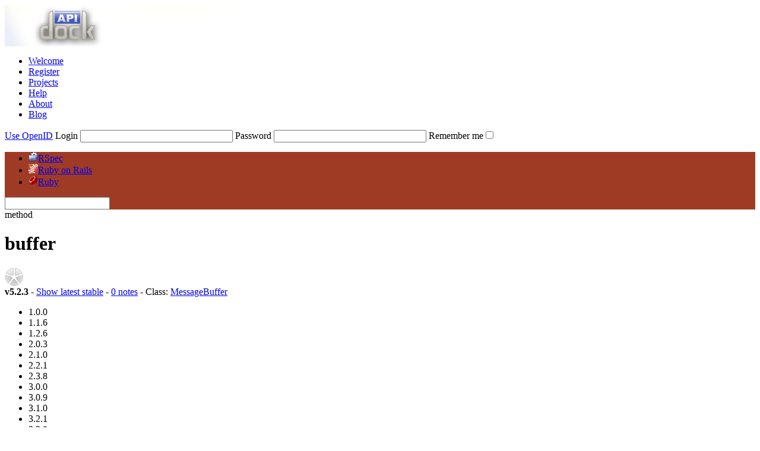

--- FILE ---
content_type: text/html; charset=utf-8
request_url: https://www.apidock.com/rails/v5.2.3/ActionCable/Connection/MessageBuffer/buffer
body_size: 3979
content:
<!DOCTYPE html PUBLIC "-//W3C//DTD XHTML 1.0 Transitional//EN" "http://www.w3.org/TR/xhtml1/DTD/xhtml1-transitional.dtd">
<html xmlns="http://www.w3.org/1999/xhtml" xml:lang="en" lang="en">
  <head>
    <meta http-equiv="Content-Type" content="text/html; charset=utf-8" />
<link rel="icon" href="/images/favicon.ico" type="image/x-icon" />
<link rel="shortcut icon" href="/images/favicon.ico" type="image/x-icon" />

  <link href="https://www.apidock.com/rails/notes.rss" rel="alternate" title="All recent notes in Ruby on Rails" type="application/rss+xml" />
  <link href="https://www.apidock.com/rails/notes/good.rss" rel="alternate" title="Recent good notes in Ruby on Rails" type="application/rss+xml" />

<link href="https://d2vfyqvduarcvs.cloudfront.net/stylesheets/main_site.css?1660738964" media="screen" rel="stylesheet" type="text/css" />
<link href="https://d2vfyqvduarcvs.cloudfront.net/stylesheets/application.css?1660738942" media="screen" rel="stylesheet" type="text/css" />
<link href="https://d2vfyqvduarcvs.cloudfront.net/stylesheets/syntax.css?1349367920" media="screen" rel="stylesheet" type="text/css" />
<script src="https://ajax.googleapis.com/ajax/libs/prototype/1.6.0.3/prototype.js" type="text/javascript"></script>
<script src="https://ajax.googleapis.com/ajax/libs/scriptaculous/1.8.1/effects.js" type="text/javascript"></script>
<script src="https://ajax.googleapis.com/ajax/libs/scriptaculous/1.8.1/controls.js" type="text/javascript"></script>
<script src="https://ajax.googleapis.com/ajax/libs/scriptaculous/1.8.1/dragdrop.js" type="text/javascript"></script>

<script src="https://d2vfyqvduarcvs.cloudfront.net/javascripts/searchdata/rails.js?1766078139" type="text/javascript"></script>

<script src="https://d2vfyqvduarcvs.cloudfront.net/javascripts/search.js?1349367920" type="text/javascript"></script>
<script data-ad-client="ca-pub-4307621063546387" async src="https://pagead2.googlesyndication.com/pagead/js/adsbygoogle.js"></script>
<title>buffer (ActionCable::Connection::MessageBuffer) - APIdock</title>

    <link href="https://d2vfyqvduarcvs.cloudfront.net/stylesheets/documentation.css?1660738956" media="screen" rel="stylesheet" type="text/css" />
  </head>
  <body>
    <div id="body2">
      <div id="header">
  <a href="/" id="apidock_logo"><img alt="Apidock_header" src="https://d2vfyqvduarcvs.cloudfront.net/images/apidock_header.png?1349367920" /></a>
  <div id="apidock_nav">
    <ul>
  <li class="first_tab"><a href="/">Welcome</a></li>
  <li><a href="/register">Register</a></li>
  <li><a href="/projects">Projects</a></li>
  <li><a href="/faq">Help</a></li>
  <li><a href="/about">About</a></li>
  <li class="external"><a href="http://blog.nodeta.fi/category/apidock/">Blog</a></li>
</ul>

  </div>
  
  <div id="header_right" class="header_login">
    <form action="/login" method="post">
      <a href="#" id="openid_header_link" onclick="Element.toggle(&quot;default_header_login&quot;);
Element.toggle(&quot;openid_header_login&quot;);
var openid_link = $('openid_header_link');
if (openid_link.innerHTML == 'Use login / password') {
openid_link.update('Use OpenID');
$(&quot;login&quot;).activate();
} else {
openid_link.update('Use login / password');
$(&quot;openid_url&quot;).activate();
}; return false;">Use OpenID</a>
      <span id="default_header_login">
        <label for="login">Login</label>
        <input id="login" name="login[login]" size="30" type="text" />
        <label for="password">Password</label>
        <input id="password" name="login[password]" size="30" type="password" />
      </span>
      <span id="openid_header_login" style="display:none;">
        <label for="openid_url">OpenID URL</label>
        <input id="openid_url" name="openid_url" type="text" />
      </span>
      <label for="login_remember_me">Remember me</label><input name="login[remember_me]" type="hidden" value="0" /><input id="login_remember_me" name="login[remember_me]" type="checkbox" value="1" />
      <input src="https://d2vfyqvduarcvs.cloudfront.net/images/submit_login.png?1349367920" type="image" /> 
    </form>
  </div>

</div>
<div id="navigation" style="background-color:#9F3B25;">
  <ul>
    <li class="first_tab"><a href="/rspec" onclick="
          var value = $('nav_search_field').value;
          if (fieldFocus == true &amp;&amp; value.length != 0) {
            top.location = '/rspec?q=' + value;
          } else {
            top.location = '/rspec';
          }; return false;"><img alt="Rspec_icon_16" src="https://d2vfyqvduarcvs.cloudfront.net/images/rspec_icon_16.png?1349367920" />RSpec</a></li>
<li id="current"><a href="/rails" onclick="
          var value = $('nav_search_field').value;
          if (fieldFocus == true &amp;&amp; value.length != 0) {
            top.location = '/rails?q=' + value;
          } else {
            top.location = '/rails';
          }; return false;"><img alt="Rails_icon_16" src="https://d2vfyqvduarcvs.cloudfront.net/images/rails_icon_16.png?1349367920" />Ruby on Rails</a></li>
<li><a href="/ruby" onclick="
          var value = $('nav_search_field').value;
          if (fieldFocus == true &amp;&amp; value.length != 0) {
            top.location = '/ruby?q=' + value;
          } else {
            top.location = '/ruby';
          }; return false;"><img alt="Ruby_icon_16" src="https://d2vfyqvduarcvs.cloudfront.net/images/ruby_icon_16.png?1349367920" />Ruby</a></li>

  </ul>

  <div id="nav_search">
    <form action="/rails/v5.2.3/ActionCable/Connection/MessageBuffer/buffer" method="post" onSubmit="return false;">
      <input autocomplete="off" id="nav_search_field" name="nav_search_field" type="text" />
      <a class="img_link" href="#" id="submit_nav_search" onclick="window.location.href = '/rails/search?query=' + escape($F('nav_search_field'));; return false;"></a>
    </form>
  </div>
</div>
<ul id="search_results" style="display:none;">
  <li></li>
</ul>

      <div id="content_wrapper">
        <div id="content" class="clearfix">
          

          <div id="docs_container">
             
<div id="docs_header">
  <div id="title" class="clearfix">
    <div id="title_prefix_method" class="title_prefix">
      <span>method</span>
    </div>
    <div id="title_name">
      <h1>buffer</h1>
    </div>
    <img alt="Importance_0" class="importance" src="https://d2vfyqvduarcvs.cloudfront.net/images/importance_0.png?1349367920" title="No documentation" />
  </div>
  <div id="docs_info">

      <strong>v5.2.3</strong> - 
      <a href="/rails/ActionCable/Connection/MessageBuffer/buffer">Show latest stable</a>
 - 
    <a href="#" onclick="var notes = $('notes');
scroll(0, notes.cumulativeOffset().top);; return false;">0 notes</a> - 
    Class: <span><a href="/rails/ActionCable/Connection/MessageBuffer">MessageBuffer</a></span>

    <div id="timeline" class="clearfix">
  <ul>
    
            <li class="inactive">
        <span class='label'>1.0.0</span>
            </li>   
    
            <li class="inactive">
        <span class='label'>1.1.6</span>
            </li>   
    
            <li class="inactive">
        <span class='label'>1.2.6</span>
            </li>   
    
            <li class="inactive">
        <span class='label'>2.0.3</span>
            </li>   
    
            <li class="inactive">
        <span class='label'>2.1.0</span>
            </li>   
    
            <li class="inactive">
        <span class='label'>2.2.1</span>
            </li>   
    
            <li class="inactive">
        <span class='label'>2.3.8</span>
            </li>   
    
            <li class="inactive">
        <span class='label'>3.0.0</span>
            </li>   
    
            <li class="inactive">
        <span class='label'>3.0.9</span>
            </li>   
    
            <li class="inactive">
        <span class='label'>3.1.0</span>
            </li>   
    
            <li class="inactive">
        <span class='label'>3.2.1</span>
            </li>   
    
            <li class="inactive">
        <span class='label'>3.2.8</span>
            </li>   
    
            <li class="inactive">
        <span class='label'>3.2.13</span>
            </li>   
    
            <li class="inactive">
        <span class='label'>4.0.2</span>
            </li>   
    
            <li class="inactive">
        <span class='label'>4.1.8</span>
            </li>   
    
            <li class="inactive">
        <span class='label'>4.2.1</span>
            </li>   
    
            <li class="inactive">
        <span class='label'>4.2.7</span>
            </li>   
    
            <li class="inactive">
        <span class='label'>4.2.9</span>
            </li>   
    
                      <li>
        <a href="/rails/v5.0.0.1/ActionCable/Connection/MessageBuffer/buffer" title="5.0.0.1"><span class='label'>5.0.0.1</span>
          <span class='diff' style='height:0%;'>(0)</span></a>
        
            </li>   
    
                      <li>
        <a href="/rails/v5.1.7/ActionCable/Connection/MessageBuffer/buffer" title="5.1.7"><span class='label'>5.1.7</span>
          <span class='diff' style='height:0%;'>(0)</span></a>
        
            </li>   
    
                      <li class='current '>
        <a href="/rails/v5.2.3/ActionCable/Connection/MessageBuffer/buffer" title="5.2.3"><span class='label'>5.2.3</span>
          <span class='diff' style='height:0%;'>(0)</span></a>
        
            </li>   
    
                      <li>
        <a href="/rails/v6.0.0/ActionCable/Connection/MessageBuffer/buffer" title="6.0.0"><span class='label'>6.0.0</span>
          <span class='diff' style='height:0%;'>(0)</span></a>
        
            </li>   
    
                      <li>
        <a href="/rails/v6.1.3.1/ActionCable/Connection/MessageBuffer/buffer" title="6.1.3.1"><span class='label'>6.1.3.1</span>
          <span class='diff' style='height:0%;'>(0)</span></a>
        
            </li>   
    
                      <li>
        <a href="/rails/v6.1.7.7/ActionCable/Connection/MessageBuffer/buffer" title="6.1.7.7"><span class='label'>6.1.7.7</span>
          <span class='diff' style='height:0%;'>(0)</span></a>
        
            </li>   
    
                      <li>
        <a href="/rails/v7.0.0/ActionCable/Connection/MessageBuffer/buffer" title="7.0.0"><span class='label'>7.0.0</span>
          <span class='diff' style='height:0%;'>(0)</span></a>
        
            </li>   
    
                      <li>
        <a href="/rails/v7.1.3.2/ActionCable/Connection/MessageBuffer/buffer" title="7.1.3.2"><span class='label'>7.1.3.2</span>
          <span class='diff' style='height:0%;'>(0)</span></a>
        
            </li>   
    
                      <li>
        <a href="/rails/v7.1.3.4/ActionCable/Connection/MessageBuffer/buffer" title="7.1.3.4"><span class='label'>7.1.3.4</span>
          <span class='diff' style='height:0%;'>(0)</span></a>
        
            </li>   
    
                      <li>
        <a href="/rails/v7.2.3/ActionCable/Connection/MessageBuffer/buffer" title="7.2.3"><span class='label'>7.2.3</span>
          <span class='diff' style='height:0%;'>(0)</span></a>
        
            </li>   
    
                      <li>
        <a href="/rails/v8.0.0/ActionCable/Connection/MessageBuffer/buffer" title="8.0.0"><span class='label'>8.0.0</span>
          <span class='diff' style='height:0%;'>(0)</span></a>
        
            </li>   
    
                      <li>
        <a href="/rails/v8.1.1/ActionCable/Connection/MessageBuffer/buffer" title="8.1.1"><span class='label'>8.1.1</span>
          <span class='diff' style='height:0%;'>(0)</span></a>
        
            </li>   
    
    <li id="help">
      <a href="/faq#What-is-the-bar-graph-on-the-top-of-documentation-pages" class="info">What's this?</a>
    </li>
  </ul>
</div>


  </div>
</div>
<div id="related">
  <div id="related_title"><h3>Related methods</h3></div>
  <ul>
 
    
  <li class="related_header">Class methods (1)</li>
  
<li>
  <img alt="Importance_0_sm" class="importance" src="https://d2vfyqvduarcvs.cloudfront.net/images/importance_0_sm.png?1349367920" title="No documentation" />  <a href="/rails/v5.2.3/ActionCable/Connection/MessageBuffer/new/class">new</a>  		
    
    
</li>


  <li class="related_header">Instance methods (7)</li>
  
<li>
  <img alt="Importance_0_sm" class="importance" src="https://d2vfyqvduarcvs.cloudfront.net/images/importance_0_sm.png?1349367920" title="No documentation" />  <a href="/rails/v5.2.3/ActionCable/Connection/MessageBuffer/append">append</a>  		
    
    
</li>

<li>
  <img alt="Importance_0_sm" class="importance" src="https://d2vfyqvduarcvs.cloudfront.net/images/importance_0_sm.png?1349367920" title="No documentation" />  <a href="/rails/v5.2.3/ActionCable/Connection/MessageBuffer/buffer">buffer</a>  		
    <img alt="Icon_private_sm" src="https://d2vfyqvduarcvs.cloudfront.net/images/icon_private_sm.png?1349367920" title="private" />
    
</li>

<li>
  <img alt="Importance_0_sm" class="importance" src="https://d2vfyqvduarcvs.cloudfront.net/images/importance_0_sm.png?1349367920" title="No documentation" />  <a href="/rails/v5.2.3/ActionCable/Connection/MessageBuffer/process%21">process!</a>  		
    
    
</li>

<li>
  <img alt="Importance_0_sm" class="importance" src="https://d2vfyqvduarcvs.cloudfront.net/images/importance_0_sm.png?1349367920" title="No documentation" />  <a href="/rails/v5.2.3/ActionCable/Connection/MessageBuffer/processing%3F">processing?</a>  		
    
    
</li>

<li>
  <img alt="Importance_0_sm" class="importance" src="https://d2vfyqvduarcvs.cloudfront.net/images/importance_0_sm.png?1349367920" title="No documentation" />  <a href="/rails/v5.2.3/ActionCable/Connection/MessageBuffer/receive">receive</a>  		
    <img alt="Icon_private_sm" src="https://d2vfyqvduarcvs.cloudfront.net/images/icon_private_sm.png?1349367920" title="private" />
    
</li>

<li>
  <img alt="Importance_0_sm" class="importance" src="https://d2vfyqvduarcvs.cloudfront.net/images/importance_0_sm.png?1349367920" title="No documentation" />  <a href="/rails/v5.2.3/ActionCable/Connection/MessageBuffer/receive_buffered_messages">receive_buffered_messages</a>  		
    <img alt="Icon_private_sm" src="https://d2vfyqvduarcvs.cloudfront.net/images/icon_private_sm.png?1349367920" title="private" />
    
</li>

<li>
  <img alt="Importance_0_sm" class="importance" src="https://d2vfyqvduarcvs.cloudfront.net/images/importance_0_sm.png?1349367920" title="No documentation" />  <a href="/rails/v5.2.3/ActionCable/Connection/MessageBuffer/valid%3F">valid?</a>  		
    <img alt="Icon_private_sm" src="https://d2vfyqvduarcvs.cloudfront.net/images/icon_private_sm.png?1349367920" title="private" />
    
</li>



  </ul>
  <p class="legend">
    <img alt="Icon_private_sm" src="https://d2vfyqvduarcvs.cloudfront.net/images/icon_private_sm.png?1349367920" /> = private<br />
    <img alt="Icon_protected_sm" src="https://d2vfyqvduarcvs.cloudfront.net/images/icon_protected_sm.png?1349367920" /> = protected
  </p>
</div>

<div id="docs_body">
  


  <code><strong>buffer</strong>(message)</code>
  <em>private</em>
  <div class="description">
    <div class="message icon_bg" id="no_description">
  <h2>No documentation</h2>
  <p>This method has no description. You can help the Ruby on Rails community by adding new notes.</p>
</div>

    
  </div>

  <div class="sourcecode">
    <a href="#" id="source_link" onclick="Effect.toggle(&quot;dyn_source&quot;,'blind',{duration:0.3});
var source_link = $('source_link')
source_link.update((source_link.innerHTML == 'Hide source')? 'Show source':'Hide source');; return false;">Hide source</a>    
    <div id="dyn_source" >
      <pre><span class="comment"># File actioncable/lib/action_cable/connection/message_buffer.rb, line 48</span>
        <span class="keyword">def </span><span class="method">buffer</span><span class="punct">(</span><span class="ident">message</span><span class="punct">)</span>
          <span class="ident">buffered_messages</span> <span class="punct">&lt;&lt;</span> <span class="ident">message</span>
        <span class="keyword">end</span></pre>
    </div>
  </div>

</div>
<div id="notes">
  
    <span class="info">
      <a href="/register">Register</a> or 
      <a href="#" onclick="scroll(0,0);
new Effect.Pulsate(&quot;header_right&quot;,{duration:1, pulses:2});
$(&quot;login&quot;).activate();; return false;">log in</a>
      to add new notes.</span>
  
  
  
</div>


          </div>
        </div>
      </div>
      <div id="footer">
  <div id="footer_left">
    <ul>
  <li class="first_tab"><a href="/">Welcome</a></li>
  <li><a href="/register">Register</a></li>
  <li><a href="/projects">Projects</a></li>
  <li><a href="/faq">Help</a></li>
  <li><a href="/about">About</a></li>
  <li class="external"><a href="http://blog.nodeta.fi/category/apidock/">Blog</a></li>
</ul>

    <p>
      <br />
      APIdock release: IRON STEVE (1.4)<br />
      If you have any comments, ideas or feedback, feel free to contact us at <script type="text/javascript">eval(decodeURIComponent('%64%6f%63%75%6d%65%6e%74%2e%77%72%69%74%65%28%27%3c%61%20%68%72%65%66%3d%5c%22%6d%61%69%6c%74%6f%3a%74%65%61%6d%40%61%70%69%64%6f%63%6b%2e%63%6f%6d%5c%22%3e%74%65%61%6d%40%61%70%69%64%6f%63%6b%2e%63%6f%6d%3c%5c%2f%61%3e%27%29%3b'))</script>
    </p>
    <p class="ndt_copyright">
      <a href="http://blog.nodeta.com/"><img alt="Go to Nodeta blog" src="https://d2vfyqvduarcvs.cloudfront.net/images/nodeta_logo.png?1349367920" /></a>
      APIdock copyright Nodeta Oy 2008-2026
    </p>
  </div>
 </div>

<script async src="https://www.googletagmanager.com/gtag/js?id=G-FJE8W5BJ72"></script>
<script>
  window.dataLayer = window.dataLayer || [];
  function gtag(){dataLayer.push(arguments);}
  gtag('js', new Date());

  gtag('config', 'G-FJE8W5BJ72');
</script>


    </div>
  	<script type="text/javascript">
var fieldFocus = true;
var resultsContainer = $('search_results');
new SearchField($('nav_search_field'), resultsContainer, $('submit_nav_search'), 3, document.searchKeywords, document.searchData, 'rails', '1.0.0','8.1.1');
// Position the results container
var navi = $('navigation');
resultsContainer.setStyle({
	top: navi.cumulativeOffset().top + navi.getHeight() + 'px'
});
</script>

    <script type="text/javascript">
var msgs = $$('.flash_message');
msgs.invoke('hide');
// Observer for messages
document.observe('dom:loaded', function() {
  msgs.each(function(elem) { 
    new Effect.Appear(elem, {duration: 0.5});
    elem.observe('click', function(event) {
      var clicked = event.element();
      if (clicked.match('img')) {
        new Effect.Fade(elem, {duration: 0.3});
        etTimeout(function(){elem.remove();}.bind(elem), 400 );
      }
    })
  });
});
</script>
  <script defer src="https://static.cloudflareinsights.com/beacon.min.js/vcd15cbe7772f49c399c6a5babf22c1241717689176015" integrity="sha512-ZpsOmlRQV6y907TI0dKBHq9Md29nnaEIPlkf84rnaERnq6zvWvPUqr2ft8M1aS28oN72PdrCzSjY4U6VaAw1EQ==" data-cf-beacon='{"version":"2024.11.0","token":"fd8da7831db841e591a3c2e13978cc26","r":1,"server_timing":{"name":{"cfCacheStatus":true,"cfEdge":true,"cfExtPri":true,"cfL4":true,"cfOrigin":true,"cfSpeedBrain":true},"location_startswith":null}}' crossorigin="anonymous"></script>
</body>
</html>
